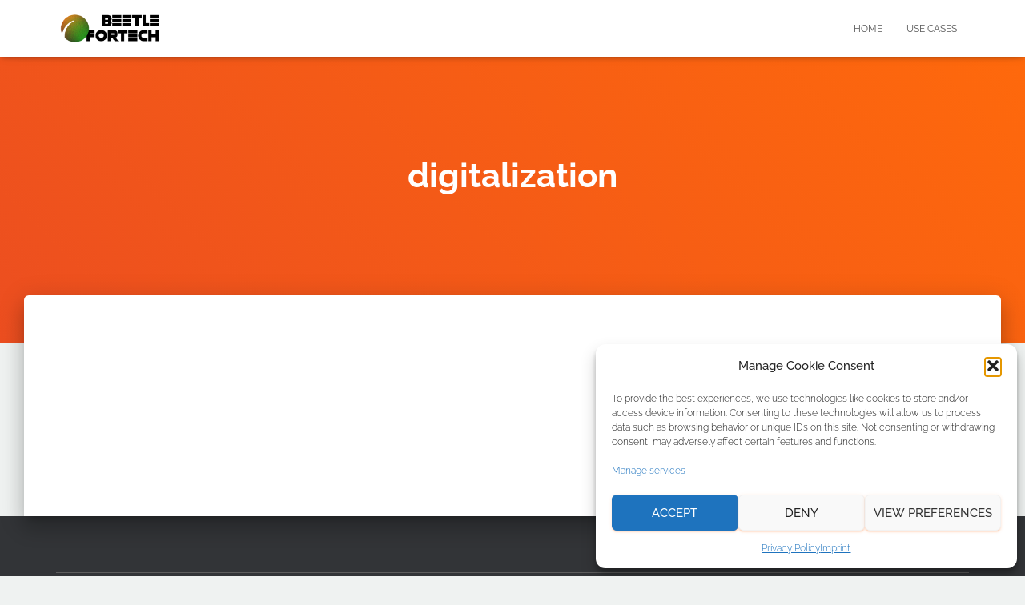

--- FILE ---
content_type: text/css
request_url: https://beetlefortech.com/wp-content/uploads/maxmegamenu/style.css?ver=71dccb
body_size: 117
content:
@charset "UTF-8";

/** THIS FILE IS AUTOMATICALLY GENERATED - DO NOT MAKE MANUAL EDITS! **/
/** Custom CSS should be added to Mega Menu > Menu Themes > Custom Styling **/

.mega-menu-last-modified-1750150169 { content: 'Tuesday 17th June 2025 08:49:29 UTC'; }

.wp-block {}

--- FILE ---
content_type: text/css
request_url: https://beetlefortech.com/wp-content/uploads/so-css/so-css-hestia.css?ver=1715345875
body_size: 88
content:
.copyright.pull-right{
		display:none !important;
}

.footer-menu.pull-left:after{
		content:"Beetle ForTech GmbH © 2024";
		    opacity: .86;
    color: #fff;
		position:absolute;
		right:0px;
}

.footer-big ul{
		display:flex;
		align-items:center;
}